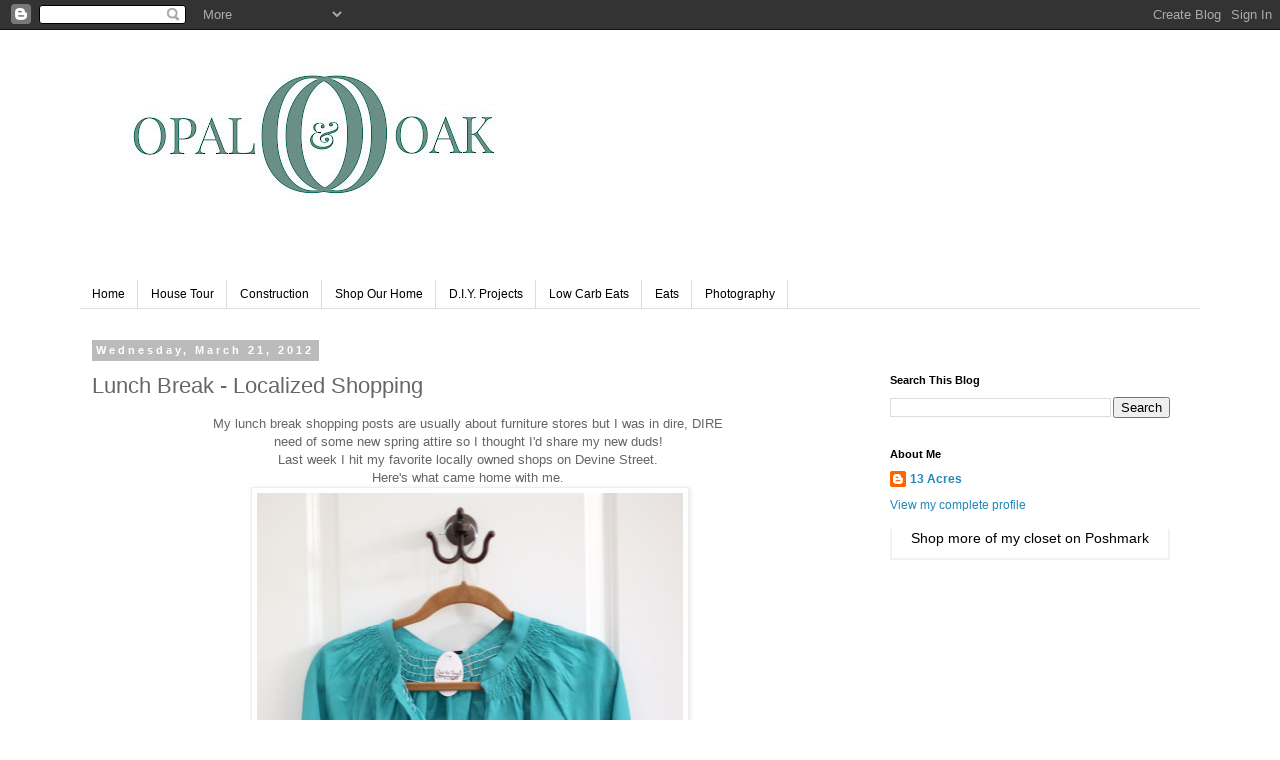

--- FILE ---
content_type: text/html; charset=utf-8
request_url: https://www.google.com/recaptcha/api2/aframe
body_size: 267
content:
<!DOCTYPE HTML><html><head><meta http-equiv="content-type" content="text/html; charset=UTF-8"></head><body><script nonce="HecUXwW1vBmb-aYfoxWtzA">/** Anti-fraud and anti-abuse applications only. See google.com/recaptcha */ try{var clients={'sodar':'https://pagead2.googlesyndication.com/pagead/sodar?'};window.addEventListener("message",function(a){try{if(a.source===window.parent){var b=JSON.parse(a.data);var c=clients[b['id']];if(c){var d=document.createElement('img');d.src=c+b['params']+'&rc='+(localStorage.getItem("rc::a")?sessionStorage.getItem("rc::b"):"");window.document.body.appendChild(d);sessionStorage.setItem("rc::e",parseInt(sessionStorage.getItem("rc::e")||0)+1);localStorage.setItem("rc::h",'1768962501257');}}}catch(b){}});window.parent.postMessage("_grecaptcha_ready", "*");}catch(b){}</script></body></html>